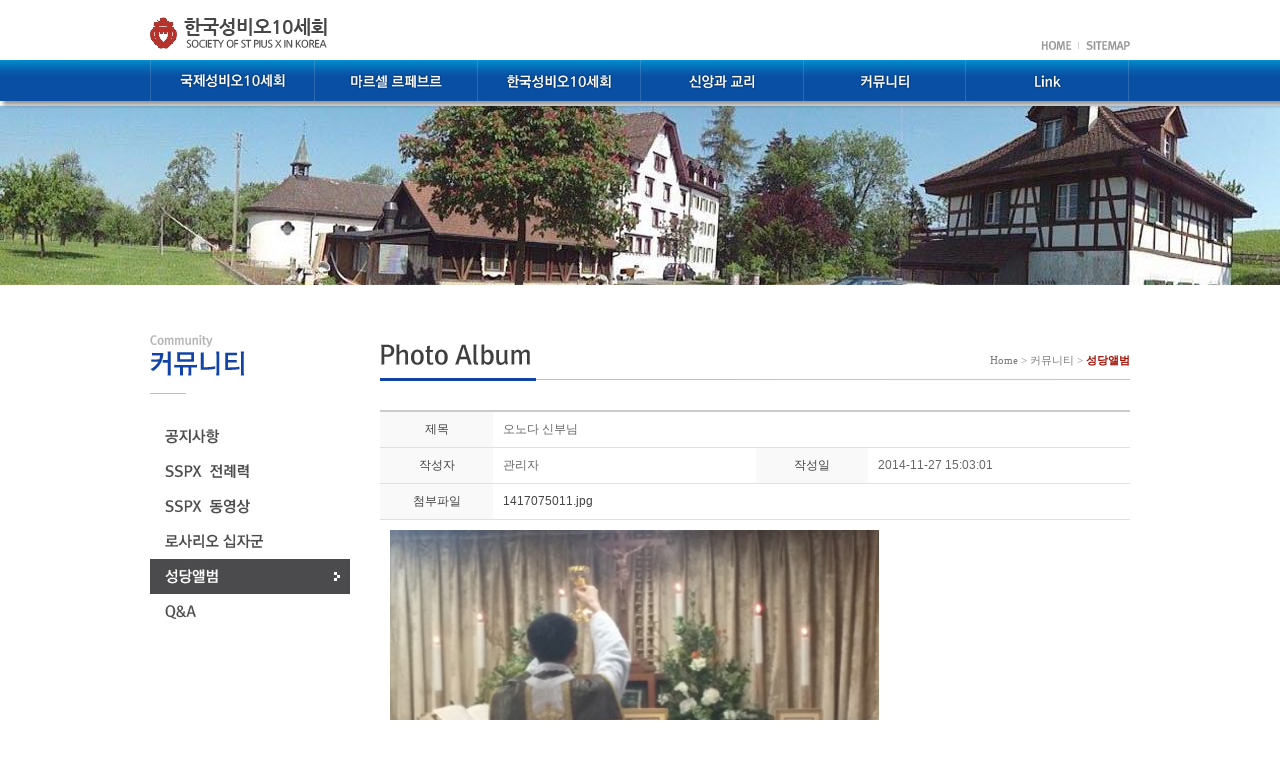

--- FILE ---
content_type: text/html
request_url: http://sspx.or.kr/bbs/board.php?tbl=album&mode=VIEW&num=64&category=&findType=&findWord=&sort1=&sort2=&page=5
body_size: 13467
content:
<!DOCTYPE html PUBLIC "-//W3C//DTD XHTML 1.0 Transitional//EN" "http://www.w3.org/TR/xhtml1/DTD/xhtml1-transitional.dtd">
<html xmlns="http://www.w3.org/1999/xhtml" xml:lang="ko" lang="ko">

<head>
<meta http-equiv="Content-Type" content="text/html; charset=euc-kr">
<meta name="keywords" content="SSPX KOREA, sspxkorea, Society of Saint Pius X, Korea, Archbishop Lefebvre, Seoul, Latin Mass, Traditional Mass, 성비오10세회, 한국성비오10세회" />
<title>한국성비오10세회 성모무염시태성당 - 홈페이지</title>
<link rel="stylesheet" href="/css/style.css" type="text/css">
<link rel="stylesheet" href="/css/common.css" type="text/css">

<script type="text/javascript" src="/css/js/plani.visual.js"></script><!-- visual -->
<script type="text/javascript" src="/css/js/main.js"></script><!-- visual -->

</head>
<script language='javascript' src='/admin/lib/javascript.js'></script>
<script language='javascript' src='/js/common.js'></script>
<script language='javascript' src='/js/jquery-1.7.min.js'></script>




<body style="min-width:980px;">
<div  id="wrap">
	<!-- header -->
	<div id="header">
		<h1><a href="/main.php"><img src="/images/common/logo.gif" alt="한국성비오10세회 성모무염시태성당" /></a></h1>
		<ul class="utility">
			<li><a href="/main.php"><img src="/images/common/util_home.gif" alt="Home" /></a></li>
			<li class="last-child"><a href="/sitemap/sitemap.php"><img src="/images/common/util_sitemap.gif" alt="sitemap" /></a></li>
		</ul>

		<div class="navi"><script language='javascript' src='/css/js/common.js'></script>
<script language='javascript' src='/css/js/jquery-1.7.min.js'></script>

<ul id="gnb" class="list_gnb">
	<li class="menu01"><a href="/sub01/sub01.php" class="link_menu" id="first-menu"><img src="/images/gnb/gnb1_off.gif"  alt="국제성비오10세회" /></a>
		<div style="display:none">
			<ul >
				<li class="pd_t_15"><a href="/sub01/sub01.php"><img src="/images/gnb/menu01_01_off.gif"  alt="성비오10세회" /></a></li>
				<li><a href="/sub01/sub02.php"><img src="/images/gnb/menu01_02_off.gif"  alt="연 혁" /></a></li>
				<li><a href="/sub01/sub03.php"><img src="/images/gnb/menu01_03_off.gif"  alt="조 직 " /></a></li>
				<li><a href="/bbs/board.php?tbl=letter"><img src="/images/gnb/menu01_04_off.gif"  alt="총장서한 및 소식" /></a></li>
				<li><a href="/sub01/sub05.php"><img src="/images/gnb/menu01_05_off.gif"  alt="성 비오 10세 " /></a></li>
				<li class="pd_b_15"><a href="/sub01/sub06.php"><img src="/images/gnb/menu01_06_off.gif"  alt="key concerns" /></a></li>
			</ul>
		</div>
	</li>

	<li class="menu02"><a href="/sub02/sub01.php" class="link_menu" ><img src="/images/gnb/gnb2_off.gif"  alt="마르셀 르페브르" /></a>
		<div style="display:none">
			<ul >
				<li class="mg_t_10"><a href="/sub02/sub01.php"><img src="/images/gnb/menu02_01_off.gif"  alt="생 애" /></a></li>
				<li class="mg_b_10"><a href="/bbs/board.php?tbl=library"><img src="/images/gnb/menu02_02_off.gif"  alt="라이브러리" /></a></li>
			</ul>
		</div>
	</li>

		<li class="menu03"><a href="/sub03/sub01.php" class="link_menu" ><img src="/images/gnb/gnb3_off.gif"  alt="한국성비오10세회" /></a>
		<div style="display:none">
			<ul >
				<li class="pd_t_15"><a href="/sub03/sub01.php"><img src="/images/gnb/menu03_01_off.gif"  alt="인사말" /></a></li>
				<li><a href="/sub03/sub02.php"><img src="/images/gnb/menu03_02_off.gif"  alt="성모무염시태성당" /></a></li>
				<li><a href="/bbs/board.php?tbl=schedule"><img src="/images/gnb/menu03_03_off.gif"  alt="전통미사예정" /></a></li>
				<li><a href="/bbs/board.php?tbl=bulletin"><img src="/images/gnb/menu03_04_off.gif"  alt="성당회보" /></a></li>
				<li><a href="/bbs/board.php?tbl=press"><img src="/images/gnb/menu03_05_off.gif"  alt="성당출판부" /></a></li>
				<li class="pd_b_15"><a href="/sub03/sub06.php"><img src="/images/gnb/menu03_06_off.gif"  alt="찾아오시는 길 " /></a></li>
			</ul>
		</div>
	</li>

		<li class="menu04"><a href="/sub04/sub01.php" class="link_menu" ><img src="/images/gnb/gnb4_off.gif"  alt="신앙과 교리" /></a>
		<div style="display:none">
			<ul >
				<li class="pd_t_15"><a href="/sub04/sub01.php"><img src="/images/gnb/menu04_01_off.gif"  alt="전통미사는" /></a></li>
				<li><a href="/bbs/board.php?tbl=sunday"><img src="/images/gnb/menu04_02_off.gif"  alt="주일미사경문" /></a></li>
				<li><a href="/bbs/board.php?tbl=daily"><img src="/images/gnb/menu04_03_off.gif"  alt="평일미사경문" /></a></li>
				<li><a href="/bbs/board.php?tbl=mass"><img src="/images/gnb/menu04_04_off.gif"  alt="미사강론" /></a></li>
				<li><a href="/bbs/board.php?tbl=doctrine"><img src="/images/gnb/menu04_05_off.gif"  alt="성전(聖傳)교리" /></a></li>
				<li><a href="/bbs/board.php?tbl=prayers"><img src="/images/gnb/menu04_06_off.gif"  alt="일상기도문" /></a></li>
				<li class="pd_b_15"><a href="/bbs/board.php?tbl=meeting"><img src="/images/gnb/menu04_07_off.gif"  alt="공소예절" /></a></li>
			</ul>
		</div>
	</li>
		<li class="menu05"><a href="/bbs/board.php?tbl=notice" class="link_menu" ><img src="/images/gnb/gnb5_off.gif"  alt="커뮤니티" /></a>
		<div style="display:none">
			<ul >
				<li class="pd_t_15"><a href="/bbs/board.php?tbl=notice"><img src="/images/gnb/menu05_01_off.gif"  alt="공지사항" /></a></li>
				<li><a href="/bbs/board.php?tbl=sspx01"><img src="/images/gnb/menu05_02_off.gif"  alt="SSPX  전례력" /></a></li>
				<li><a href="/bbs/board.php?tbl=video"><img src="/images/gnb/menu05_03_off.gif"  alt="SSPX  동영상" /></a></li>
				<li><a href="/bbs/board.php?tbl=rosary"><img src="/images/gnb/menu05_04_off.gif"  alt="로사리오 십자군" /></a></li>
				<li><a href="/bbs/board.php?tbl=album"><img src="/images/gnb/menu05_05_off.gif"  alt="성당앨범" /></a></li>
				<li class="pd_b_15"><a href="/bbs/board.php?tbl=question"><img src="/images/gnb/menu05_06_off.gif"  alt="Q&A" /></a></li>
				<li style="display:none;"></li>
			</ul>
		</div>
	</li>
		<li class="menu06" style="margin-left:-1px;"><a href="/sub06/sub01.php" class="link_menu" ><img src="/images/gnb/gnb6_off.gif"  alt="Link" /></a>
		<div style="display:none">
			<ul >
				<li class="pd_t_15 pd_b_15"><a href="/sub06/sub01.php"><img src="/images/gnb/menu06_01_off.gif"  alt="Link" /></a></li>
			</ul>
		</div>
	</li>
</ul>

</div>
	</div>

	<!--// header -->
	<!-- <script> 
		//우클릭 방지 스크립트
		$(document).ready(function(){
			$(document).bind("contextmenu", function(e) {
			return false;
			});
		});
		$(document).bind('selectstart',function() {return false;}); 
		$(document).bind('dragstart',function(){return false;}); 
	</script> -->
<div id="container">
	<div class="sub_visual"><img src="/images/sub01/sub_visual.jpg" alt="" /></div>
	<div id="sub_page">
	<!-- lnb -->
	<script language='javascript' src='/js/common.js'></script>
<script language='javascript' src='/js/jquery-1.7.min.js'></script>








<div id="LeftMenu">
	<div class="lnb mt20">
		<h2 class="pd_b_25"><img src="/images/snb/title05.jpg" alt="커뮤니티"></h2>
		<h2 class='#none'><a href="/bbs/board.php?tbl=notice" ><span><img src="/images/menu/leftmenu_0501_off.jpg" alt="" /></span></a></h2>
		<h2 class='#none'><a href="/bbs/board.php?tbl=sspx01" ><span><img src="/images/menu/leftmenu_0502_off.jpg" alt="" /></span></a></h2>
		<h2 class='#none'><a href="/bbs/board.php?tbl=video" ><span><img src="/images/menu/leftmenu_0503_off.jpg" alt="" /></span></a></h2>
		<h2 class='#none'><a href="/bbs/board.php?tbl=rosary" ><span><img src="/images/menu/leftmenu_0504_off.jpg" alt="" /></span></a></h2>
		<h2 class='on'><a href="/bbs/board.php?tbl=album"  class="over"><span><img src="/images/menu/leftmenu_0505_off.jpg" alt="" /></span></a></h2>
		<h2 class='#none'><a href="/bbs/board.php?tbl=question" ><span><img src="/images/menu/leftmenu_0506_off.jpg" alt="" /></span></a></h2>

	</div>
</div>





	<!--// lnb -->

	<!-- contents -->
	<div id="contents">
		<div class="title">
			<h2><img src="/images/title/title05_05.gif" alt="" /></h2>
			<div class="location">
				<p>Home &gt; 커뮤니티 &gt; <span class='last_txt'>성당앨범</span></p>
			</div>
		</div>

<script language="javascript">
function writeChk(form) {
	if(!form.c_writer.value) {
		alert("덧글작성자를 입력하세요");
		form.c_writer.focus();
		return;
	}
	if(!form.c_content.value) {
		alert("덧글내용을 입력하세요");
		form.c_content.focus();
		return;
	}
    if (typeof(form.passwd) != 'undefined') {
		if(!form.passwd.value) {
			alert('비밀번호를 입력하세요. 수정 삭제시 반듯이 필요합니다.');
			form.passwd.focus();
			return false;
		}
	}
	return true;
}
function deleteChk(url) {
	yes_no = confirm('삭제하시면 다시 복구하실 수 없습니다.\n\n삭제하시겠습니까?');
	if(yes_no == true) { // 확인 선택해 했을때
		if(url==true) {
		} else {
			location.href='';
		}
	}
}
function ComdeleteChk(url) {
	yes_no = confirm('삭제하시면 다시 복구하실 수 없습니다.\n\n삭제하시겠습니까?');
	if(yes_no == true) { // 확인 선택해 했을때
		location.href=url;
	}
}
function CommodifyChk(tbl,num,cnum) {
	yes_no = confirm('수정하시겠습니까?');
	if(yes_no == true) { // 확인 선택해 했을때
		window.open("commodify.php?tbl="+tbl+"&num="+num+"&cnum="+cnum,"commodify","width=600,height=170").focus();
		//var sub = document.getElementById("iframe_commodify").contentWindow.document;
		//sub.location.href=url;
	}
}
</script>

<table width="750" border="0" cellspacing="0" cellpadding="0" class="boardlist">
	<caption></caption>
	<col width="15%" />
	<col width="35%" />
	<col width="15%" />
	<col width="35%" />
	<tbody>
	<tr>
		<th>제목</th>
		<td colspan="3"> 오노다 신부님</td>
	</tr>
	<tr>
		<th>작성자</th>
		<td>관리자</td>
		<th>작성일</th>
		<td>2014-11-27 15:03:01</td>
	</tr>
			<tr>
		<th>첨부파일</th>
		<td colspan="3"><a href='/bbs/download.php?tbl=album&no=107'>1417075011.jpg</a></td>
	</tr>
				<tr>
			<td colspan="4" style="padding:10px" id="DivContents">
						<img width="373" height="212" style="width: 489px; height: 261px;" src="/editor/upload/img/1436932401.jpg" border="0"><br />
<br />
<img width="412" height="256" style="width: 488px; height: 262px;" src="/editor/upload/img/1436933245.jpg" border="0"><br />
<br />
<img width="1027" height="749" style="width: 489px; height: 314px;" src="/editor/upload/img/1417075011.jpg" border="0">&#65279;&#65279;&#65279;&#65279;&#65279;&#65279;&#65279;&#65279;&#65279;&#65279;&#65279;&#65279;			</td>
		</tr>
	</tbody>
</table>
<div class="btnType01">
	<div class="admin">
			</div>
	<div style="float:right;">
				<a href="/bbs/board.php?tbl=album&category=&findType=&findWord=&sort1=&sort2=&page=5"><img src="/skin/bbs/gallery_basic/images/btn_list.gif"></a>									</div>
</div>
<br><br><br>

<table width="750" border="0" cellpadding="10" cellspacing="0" class="boardlist">
	<col width="80">
	<col width="">
	<tr>
		<th>이전글</th>
		<td><a href="/bbs/board.php?tbl=album&mode=VIEW&num=63&category=&findType=&findWord=&sort1=&sort2=&page=5">레네 신부님</a></td>
	</tr>
	<tr>
		<th>다음글</th>
		<td><a href="/bbs/board.php?tbl=album&mode=VIEW&num=68&category=&findType=&findWord=&sort1=&sort2=&page=5">슈텔린 신부님</a></td>
	</tr>
</table>


<br>
<script>
function imgResize()
{
    // DivContents 영역에서 이미지가 maxsize 보다 크면 자동 리사이즈 시켜줌
    maxsize = 500; // 가로사이즈 ( 다른값으로 지정하면됨)
    var content = document.getElementById("DivContents");
    var img = content.getElementsByTagName("img");
    for(i=0; i<img.length; i++)
    {

        if ( eval('img[' + i + '].width > maxsize') )
        {
            var heightSize = ( eval('img[' + i + '].height')*maxsize )/eval('img[' + i + '].width') ;
            eval('img[' + i + '].width = maxsize') ;
            eval('img[' + i + '].height = heightSize') ;
        }
    }

	maxsize = "740"; // 가로사이즈 ( 다른값으로 지정하면됨)
	var content = document.getElementById("DivYouTube");
	var iframe = content.getElementsByTagName("iframe");
	var embed = content.getElementsByTagName("embed");


	for(i=0; i<iframe.length; i++)
	{
		/*
		if ( eval('iframe[' + i + '].width > maxsize') )
		{
			var heightSize = ( eval('iframe[' + i + '].height')*maxsize )/eval('iframe[' + i + '].width') ;
			eval('iframe[' + i + '].width = maxsize') ;
			eval('iframe[' + i + '].height = 185') ;
		}
		*/
			eval('iframe[' + i + '].width = 768') ;
			eval('iframe[' + i + '].height = 432') ;
	}

	for(i=0; i<embed.length; i++)
	{
			eval('embed[' + i + '].width = 768') ;
			eval('embed[' + i + '].height = 432') ;
	}

//768/432


}
window.onload = imgResize;
</script></div>
		</div>
	</div>
</div>

<div id="footer">
	<div class="form">
		<p class="logo"><img src="/images/common/footer_logo.gif" alt="한국성비오10세회 성모무염시태성당" /></p>
		<address><img src="/images/common/footer_address.gif" alt="서울특별시 서초구 서초대로 55길 17(서초동 중추빌딩) Tel : (02)2699-1600  E- mail : sspxkr@gmail.com Copyright@ 2014 Society of St Pius X in Korea All Right Reserved" /></address>
		<div class="foot_banner"><a href="http://www.militia-immaculatae.asia/korean/MI.php" target="_blank"><img src="/images/common/foot_banner.jpg" alt="" /></a></div>
		<!--<p class="gmagak"><img src="/images/common/footer_gamgak.gif" alt="Design by  GAMGAK" /></p>-->
	</div>
</div>



</body>
</html>


--- FILE ---
content_type: text/css
request_url: http://sspx.or.kr/css/style.css
body_size: 15914
content:

/* Layout */
#wrap{width:100%; background:url('/images/common/bg.png') repeat-x;}

#container{width:100%; margin:0 auto;}
#container:after{display:block; clear:both; content:''}

#sub_page{margin:0 auto;  width:980px; min-height:500px; position:relative; margin-top:50px;}
#sub_page:after{display:block; clear:both; content:''}

#contents{float:right; width:750px; margin-left:30px;}
#lnb {float:left; width:200px;}
#lnb dd {padding-bottom:25px;}


.sub_visual {position:relative; text-align:center;width:100%; height:180px; margin:0 auto; overflow:hidden; z-index:-1;}

#cart_contents {width:980px; min-height:458px; position:relative;}



/* header */
#header {position:relative; width:980px; height:105px;  margin:0 auto; }
#header h1 {position:absolute; top:17px; left:0px; height:30px; z-index:2;}
#header .utility {position:absolute; top:41px; right:0; z-index:2;}
#header .utility li {float:left; background:url("/images/common/util_line.gif") no-repeat right top; padding:0 7px; font-size:0;}
#header .utility li.last-child {background:none; padding-right:0;}

#header .list_gnb {width:980px;clear:both;}
#header .list_gnb li {float:left;}

#header .list_gnb > li > div { position: relative; z-index:9000; }
#header .list_gnb > li.menu01 > div {overflow:hidden; position: absolute; top:41px; left:0; width:162px; background:#3f76b7; border-left:1px solid #215ba0;  border-right:1px solid #215ba0;  border-bottom:1px solid #215ba0; }
#header .list_gnb > li.menu02 > div {overflow:hidden; position: absolute; top:41px; left:164px;width:161px; background:#3f76b7; border-left:1px solid #215ba0;  border-right:1px solid #215ba0;  border-bottom:1px solid #215ba0; }
#header .list_gnb > li.menu03 > div {overflow:hidden; position: absolute; top:41px; left:328px;width:161px; background:#3f76b7; border-left:1px solid #215ba0;  border-right:1px solid #215ba0;  border-bottom:1px solid #215ba0;  }
#header .list_gnb > li.menu04 > div {overflow:hidden;position: absolute; top:41px; left:490px;width:161px; background:#3f76b7; border-left:1px solid #215ba0;  border-right:1px solid #215ba0;  border-bottom:1px solid #215ba0; }
#header .list_gnb > li.menu05 > div {overflow:hidden; position: absolute; top:41px; left:654px;width:161px; background:#3f76b7; border-left:1px solid #215ba0;  border-right:1px solid #215ba0;  border-bottom:1px solid #215ba0; }
#header .list_gnb > li.menu06 > div {overflow:hidden; position: absolute; top:41px; left:817px;width:161px; background:#3f76b7; border-left:1px solid #215ba0;  border-right:1px solid #215ba0;  border-bottom:1px solid #215ba0; }
#header .list_gnb > li > div > ul {overflow: hidden;}
#header .list_gnb > li > div > ul > li {padding:6px 0px 6px 25px; clear:both;}

.navi{position:absolute; left:0; top:60px;}

/* main */



/* visual */

#visual {position:relative; width:100%;  height:500px; overflow:hidden; z-index:-1; margin:0 auto;}
.visual_wrap {overflow:hidden; position:relative; width:100%; height:500px; z-index:2;}

.slider_panel {width:1300px; height: 500px; position:relative; margin:0 auto;}
.slider_image {position:absolute; left:0; top:0; width:100%; height:500px; opacity:0;}
.slider_panel .img1 {background:url("/images/main/main1.jpg") no-repeat center top;}
.slider_panel .img2 {background:url("/images/main/main2.jpg") no-repeat center top;}
.slider_panel .img3 {background:url("/images/main/main3.jpg") no-repeat center top;}

.slider_text_panel {position:absolute; top:0;width:980px; left:50%; height:500px; z-index:1; margin-left:-490px;  }
.slider_text_panel .slider_text {width:444px; height:53px; position:absolute; left:50%;  }
.slider_text_panel .txt1 .text1 {position:absolute; left:8px; top:40px; opacity: 0; filter: alpha(opacity=0);}


.slider_text_panel .txt2 .text1 {position:absolute; left:5px; top:80px; opacity: 0; filter: alpha(opacity=0);}


.slider_text_panel .txt3 .text1 {position:absolute; right:0px; top:345px; opacity: 0; filter: alpha(opacity=0);}


.control_panel {position:absolute; bottom:20px; left:50%; margin-left:-20px; width:100px; height:20px; overflow:hidden; z-index:99999;  }
.control_panel .control_button {width:12px; height:13px; float:left; cursor:pointer; display:inline-block; background:url(/images//button.png) no-repeat center top; margin: 5px 10px 0 0;}
.control_panel .control_button.active { background-position: center bottom; }
.control_panel .first { margin: 5px 10px 0 7px; }

.visual_wrap img {behavior: url(/css/js/iepngfix.htc);}






.main_contents {padding:20px 0 0 0; width:980px; margin:0 auto; position:relative; }
.main_contents:after {content:''; display:block; clear:both;}

/* 공지사항 */
.news {width:300px; float:left;}
.news ul {display:inline-block; width:100%; margin-top:12px; border-top:1px solid #a8a8a8;}
.news ul li {line-height:21px; font-size:11px;}
.news ul li .txt {float:left; width:232px; background:url("/images/icon/bullet_gray.gif") no-repeat 0 7px; padding-left:8px; vertical-align:middle;}
.news ul li .date {width:60px; float:right; color:#898989; text-align:right;}

/* 미사강론 */
.news2 {width:300px; float:left; margin-left:30px;}
.news2 ul {display:inline-block; width:100%; margin-top:12px; border-top:1px solid #a8a8a8;}
.news2 ul li {line-height:21px; font-size:11px;}
.news2 ul li .txt {float:left; width:232px; background:url("/images/icon/bullet_gray.gif") no-repeat 0 7px; padding-left:8px; vertical-align:middle;}
.news2 ul li .date {width:60px; float:right; color:#898989; text-align:right;}

/* banner */
.banner {width:320px; float:left; margin-left:30px; padding-top:6px;}
.banner ul {padding-top:1px;}
.banner ul li {float:left; padding-left:1px;} 
.banner ul li.first-child {padding:0;}

.txt_black {color:#222; font-weight:bold; font-size:14px;}
.txt_blue {color:#094fa3; text-decoration:underline;}
.txt_blue2 {font-size:16px; font-weight:bold; color:#3cb4e3; padding-top:20px;}

/* 국제성비오10세회 */
.page01 {width:750px;}
.page01 .txt01 {font-size:16px; font-weight:bold; color:#0059be; padding-top:18px;}
.page01 .page01_list {width:100%; text-align:justify; }
.page01 .page01_list ul.txt_list01{width:479px; float:left; text-align:justify; }
.page01 .page01_list ul.txt_list02{width:225px;  text-align:justify; float:left;}
.page01 .page01_list ul.img01{width:240px; float:right;}
.page01 .page01_list ul.img02{width:240px; float:left; padding-right:15px;}

.page02 .txt_a {font-size:11px;}

/* 조직 */
.Organization {width:750px;}
.Organization .txt01 {font-size:16px; font-weight:bold; color:#3cb4e3; padding-top:22px;}
.Organization .Organization_list {width:100%}
.Organization .Organization_list ul.txt_list01{width:500px; float:left; padding-left:20px; padding-top:28px; }
.Organization .Organization_list ul.txt_list02{width:750px; padding-top:10px;}
.Organization .Organization_list ul.img01{width:230px; float:left; padding-top:15px;}

.Organization .Organization_list02 {width:100%}
.Organization .Organization_list02 ul.txt_list01{width:375px; float:left; padding-left:20px; padding-top:28px;}
.Organization .Organization_list02 ul.txt_list02{width:750px; padding-top:10px;}
.Organization .Organization_list02 ul.img01{width:355px; float:left; padding-top:15px;}

.Organization_list .con01 {width:100%; position:relative; background:url("/images/sub01/3-4.jpg") no-repeat 0 20px; height:465px;}
.Organization_list .con01 ul {position:absolute; left:250px; top:40px;}
.Organization_list .con01 ul li {color:#333;}
.Organization_list .con01 ul li.txt1 {font-weight:bold; color:#094fa3; font-size:14px;}
.Organization_list .con01 ul li.bullet {color:#666;background:url("/images/icon/bullet_gray02.gif") no-repeat 0 7px; padding-left:8px; vertical-align:middle;}

.Organization_list .con02 {width:100%; position:relative; background:url("/images/sub01/3-5.jpg") no-repeat 0 20px; height:465px;}
.Organization_list .con02 ul {position:absolute; left:250px; top:40px;}
.Organization_list .con02 ul li {color:#333;}
.Organization_list .con02 ul li.txt1 {font-weight:bold; color:#094fa3; font-size:14px;}
.Organization_list .con02 ul li.bullet {color:#666;background:url("/images/icon/bullet_gray02.gif") no-repeat 0 7px; padding-left:8px; vertical-align:middle;}

.Organization_list .con03 {width:100%; position:relative; background:url("/images/sub01/3-6.jpg") no-repeat 0 20px; height:230px;}
.Organization_list .con03 ul {position:absolute; left:250px; top:40px;}
.Organization_list .con03 ul li {color:#333;}
.Organization_list .con03 ul li.txt1 {font-weight:bold; color:#094fa3; font-size:14px;}
.Organization_list .con03 ul li.bullet {color:#666;background:url("/images/icon/bullet_gray02.gif") no-repeat 0 7px; padding-left:8px; vertical-align:middle;}

/* 성비오10세 */
.Pope {width:750px;}
.Pope .txt01 {font-size:16px; font-weight:bold; color:#3cb4e3; padding-top:22px;}
.Pope .Pope_list {width:100%}
.Pope .Pope_list ul.txt_list01{width:465px; float:left; padding-right:10px; padding-top:28px;}
.Pope .Pope_list ul.txt_list02{width:750px; padding-top:10px;}
.Pope .Pope_list ul.img01{width:275px; float:left; padding-top:15px;}

/* key */
.key {width:750px;}
.key .txt01 {font-size:16px; font-weight:bold; color:#3cb4e3; padding-top:20px;}
.key .key_list {width:100%}
.key .key_list ul.txt_list01{width:490px; float:left; padding-right:10px; padding-top:15px;}
.key .key_list ul.txt_list02{width:750px; padding-top:10px;}
.key .key_list ul.img01{width:250px; float:right; padding-top:15px; text-align:right;}
.bullet {color:#666;background:url("/images/icon/bullet_gray02.gif") no-repeat 0 12px; padding-left:8px; vertical-align:middle;}

/* 마르셀 르페브르 */
.page03 {width:750px; padding-top:25px;}
.page03 .txt01 {font-size:16px; font-weight:bold; color:#0059be; padding-top:18px;}
.page03 .txt01.first-child {padding-top:0px;}
.page03 .page03_list {width:100%; text-align:justify; }
.page03 .page03_list ul.txt_list01{width:479px; float:left; text-align:justify; }
.page03 .page03_list ul.txt_list02{width:479px;  text-align:justify;}
.page03 .page03_list ul.img01{width:240px; float:right;}
.page03 .page03_list ul.img02{width:240px; float:left; padding-right:15px;}

/* 신앙과 교리 */
.page04 {width:750px; padding-top:25px;}
.page04 .txt01 {font-size:16px; font-weight:bold; color:#0059be; padding-top:18px;}
.page04 .txt01.first-child {padding-top:0px;}
.page04 .page04_list {width:100%; text-align:justify; }
.page04 .page04_list ul.txt_list01{width:479px; float:left; text-align:justify; }
.page04 .page04_list ul.txt_list02{width:479px;  text-align:justify;}
.page04 .page04_list ul.img01{width:240px; float:right;}
.page04 .page04_list ul.img02{width:240px; float:left; padding-right:15px;}

.history .txt_a {font-size:11px;}

/*visual rolling*/
div.visual-main {position:relative; margin:0; padding:0; width:13000px; height:500px;}
ul.visual-zone {overflow:hidden; margin:0; padding:0; width:1300px; height:500px;}
ul.visual-zone li {display:inline; list-style:none;}



/* Location */
.title {background:url("/images/title/title_bg.gif") no-repeat 0 43px; width:100%; height:45px; padding-bottom:30px;}
.location { float:right; margin-top:-25px;}
.location:after {content:''; display:block; clear:both;}
.location p {float:right; color:#7d7d7d; font-size:11px;}
.location p span.last_txt {color:#a10d03; font-weight:bold;}


/* sub nav */
#snb {min-height:200px; position:relative;}

/*왼쪽메뉴 3데스*/
#LeftMenu div{width:200px;} 
#LeftMenu .lnb{float:left;} 

#LeftMenu .lnb h2 {width:200px; }
#LeftMenu .lnb h2 a{width:200px; display:block; }
#LeftMenu .lnb li.on ul {display:block;  }
#LeftMenu .lnb li {display:inline; }
#LeftMenu .lnb ul{margin-top:10px; margin-bottom:10px; }





/* gnb 
#gnb {position:absolute; top:55px; left:0;}
#gnb h2.depth1 {float:left; cursor:pointer;}
#gnb h2.depth1 .menu_A {}
#gnb h2.depth1 .menu_B {}
#gnb h2.depth1 .menu_C {}
#gnb h2.depth1 .menu_D {}
#gnb h2.depth1 .menu_E {}
#gnb h2.depth1 .menu_G {}
*/

/* snb */
#snb dd {font-size:2em}
#snb dt {}
#snb dt a.active {color:red !important}

/* footer */
#footer {clear:both; margin-top:20px; background-color:#f2f1f1;position:relative; width:100%;min-height:80px;}
#footer .form {position:relative; width:980px; margin:0 auto;}
#footer .form .logo {position:absolute; top:16px; left:0;}
#footer .form address {position:absolute; top:18px; left:210px;}
#footer .form .gmagak {position:absolute; top:29px; right:0; width:98px; height:12px; }
#footer .form .foot_banner {position:absolute; top:12px; right:0;}

/* board */
.boardtb {width:750px; font-size:12px; line-height:18px;}
.boardtb th {height:30px; background:#f9f9f9; color:#444; border-top:2px solid #ccc; border-bottom:1px solid #e1e1e1;}
.boardtb td {padding:5px; border-top:1px solid #e1e1e1; border-bottom:1px solid #e1e1e1;}
.boardtb .ttal {text-align:center;}
.boardtb .last {border-bottom:1px solid #e1e1e1;}
.boardtb td a:hover {color:#222;}
.bd_btn {position:relative; width:750px; height:29px;  clear:both;  padding-top:30px;}
.bd_btn .admin {float:left;}

.bd_btn2 {overflow:hidden; position:relative; margin-top:30px; padding:0; float:right;}
.bd_btn2 img {vertical-align:top;}

.baordsc {float:right; font-size:12px; line-height:18px;  clear:both;}
.baordsc .bginput {width:180px; height:24px; border:1px solid #e1e1e1; background:#f5f5f5; line-height:22px;}

.boardlist {width:750px; font-size:12px; line-height:18px; border-top:2px solid #ccc; border-bottom:1px solid #e1e1e1;}
.boardlist th {height:35px; font-size:12px; font-family:'nanum',Dotum,Arial,sans-serif; color:#444; text-align:center; border-top:1px solid #e1e1e1; border-bottom:1px solid #e1e1e1; background:#f9f9f9;}
.boardlist td {font-size:12px; font-family:'nanum',Dotum,Arial,sans-serif; border-top:1px solid #e1e1e1; border-bottom:1px solid #e1e1e1; text-align:left; padding-left:10px;}
.boardlist input, textarea {border:1px solid #e1e1e1;}

.boardlist2 {width:700px; font-size:12px;   border-bottom:1px solid #e1e1e1;}

.coment_tb {width:750px; font-size:12px; line-height:18px; border-top:1px solid #939393; border-bottom:1px solid #e1e1e1;}
.coment_tb th {height:35px; font-size:13px; font-family:'nanum',Dotum,Arial,sans-serif; color:#777; text-align:center; border-top:1px solid #e1e1e1; background:#fbfbfb;}
.coment_tb td {font-size:12px; font-family:'nanum',Dotum,Arial,sans-serif; border-top:1px solid #e1e1e1; text-align:left; padding-left:10px;}
.coment_tb input, textarea {border:1px solid #e1e1e1;}


/* gallery-board */
.gallerytb {width:750px; float:left;}
.gallerytb h2 {font-size:16px;}

.gallerytb td {width:190px; text-align:center; min-height:45px;}
.gallerytb td a:hover {color:#222; font-weight:bold;}

.no-data {width:750px; padding:30px 0; text-align:center;}

/* btn-Style */
.btnType01 {overflow:hidden; margin:20px 0; padding:0; width:750px; text-align:right; height:30px;}
.btnType01 .submit {border:1px solid #000; margin-bottom:20px;}
.btnType01 .admin {float:left;}
.btnType01 input.btn_img {margin-bottom:23px;}

.btnType02 {overflow:hidden; margin:20px 0; padding:0; width:750px; text-align:center;}



/*뷰*/

.view_img_content{position:relative; width:479px; height:600px; }
.view_img_content2{position:relative; width:479px; }

.view_img_box{float:left; width:479px; height:380px;}


#simg_area {
	z-index: 2;
}
#bimg_area {
	z-index: 1;
	width:479px;
	height:380px;
	position:relative;
	top:0px;
	left:0px;
	
}
#bimg_area li{ 
	position:absolute;
	top:0px;
	left:0px;
	width:479px;
	height:380px;
	display:table-cell; 
	vertical-align:middle;
	text-align:center;
}

.view_img_small {position:absolute; width:479px; height:200px;  margin-top:15px;}
.img_small{float:left; width:77px; height:62px;}




--- FILE ---
content_type: application/javascript
request_url: http://sspx.or.kr/css/js/main.js
body_size: 10745
content:
/*----------------------------------------------------------------------------
 * main.js
 * ---------------------------------------------------------------------------
 * Author	: 媛먭컖?붿옄??
 * ---------------------------------------------------------------------------
 * History
 * ---------------------------------------------------------------------------
 * 2014-02-04
 * -------------------------------------------------------------------------*/

jQuery(document).ready(function($)
{
	try
	{
		/* 硫붿씤 鍮꾩＜?? */
		$('div.visual-main').MainVisual
		({
			'visual_name'		: '.visual-zone',								/* visual obj */
			'delay'				: 3,											/* 蹂�寃? ?쒕젅?? */
			'navigations'		:												/* ?ㅻ퉬寃뚯씠??  */
			{
				'name'			: '.navigation-zone',							/* ?ㅻ퉬寃뚯씠?? ?곸뿭 obj */
				'on'			: '/images/main/on.png',		/* ?ㅻ퉬寃뚯씠?? 踰꾪듉 on */
				'off'			: '/images/main/off.png',		/* ?ㅻ퉬寃뚯씠?? 踰꾪듉 off */
				'use'			: true											/* ?ㅻ퉬寃뚯씠?? 踰꾪듉 異쒕젰 ?? 寃껋씤媛� */
			},
			'controlls'			:												/* 而⑦듃濡ㅻ윭  */
			{
				'name'			: '.controll-zone',								/* 而⑦듃濡ㅻ윭 ?곸뿭 obj */
				'play'			: '.play-button',								/* 而⑦듃濡ㅻ윭 ?쒖옉 踰꾪듉紐? */
				'pause'			: '.pause-button',								/* 而⑦듃濡ㅻ윭 硫덉땄 踰꾪듉紐? */
				'use'			: true											/* 而⑦듃濡ㅻ윭 踰꾪듉 異쒕젰 ?? 寃껋씤媛� */
			}
		});
		$('div.visual-main').children('ul.visual-zone').css({'overflow':'hidden'});

		/* 理쒓렐 寃뚯떆臾? */
		$('div.notice-wrap').ArticleTab
		({
			'tab_item_name'			: '.tab-item',							/* 理쒓렐 寃뚯떆臾? ?곸뿭 */
			'tab_item_list_name'	: '.tab-item-list',						/* 理쒓렐 寃뚯떆臾? 由ъ뒪?? */
			'tab_btn_name'			: '.tab-btn',							/* 理쒓렐 寃뚯떆臾? 踰꾪듉 */
			'tab_more_name'			: '.tab-more',							/* 理쒓렐 寃뚯떆臾? ?붾낫湲? */
			'tab_btn_active'		: 'on',									/* ?쒖꽦?붾맂 踰꾪듉 css */
			'tab_item_list_style'	:										/* 理쒓렐 寃뚯떆臾? 由ъ뒪?? ?곸뿭 ?ㅽ??? */
			{
				'position'			: 'absolute',							/* 理쒓렐 寃뚯떆臾? 由ъ뒪?? ?곸뿭 ?ㅽ??? position */
				'top'				: '26px',								/* 理쒓렐 寃뚯떆臾? 由ъ뒪?? ?곸뿭 ?ㅽ??? top */
				'left'				: '1px'									/* 理쒓렐 寃뚯떆臾? 由ъ뒪?? ?곸뿭 ?ㅽ??? left */
			}
		});

		$('div.notice-wrap').css('overflow', 'hidden');

		// 2013-05-02 怨듦퀬怨듭? over
		$('a#notice_btn2').mouseover();
		
		/* 理쒓렐 寃뚯떆臾? */
		$('div.notice-wrap02').ArticleTab
		({
			'tab_item_name'			: '.tab-item',							/* 理쒓렐 寃뚯떆臾? ?곸뿭 */
			'tab_item_list_name'	: '.tab-item-list',						/* 理쒓렐 寃뚯떆臾? 由ъ뒪?? */
			'tab_btn_name'			: '.tab-btn',							/* 理쒓렐 寃뚯떆臾? 踰꾪듉 */
			'tab_more_name'			: '.tab-more',							/* 理쒓렐 寃뚯떆臾? ?붾낫湲? */
			'tab_btn_active'		: 'on',									/* ?쒖꽦?붾맂 踰꾪듉 css */
			'tab_item_list_style'	:										/* 理쒓렐 寃뚯떆臾? 由ъ뒪?? ?곸뿭 ?ㅽ??? */
			{
				'position'			: 'absolute',							/* 理쒓렐 寃뚯떆臾? 由ъ뒪?? ?곸뿭 ?ㅽ??? position */
				'top'				: '26px',								/* 理쒓렐 寃뚯떆臾? 由ъ뒪?? ?곸뿭 ?ㅽ??? top */
				'left'				: '1px'									/* 理쒓렐 寃뚯떆臾? 由ъ뒪?? ?곸뿭 ?ㅽ??? left */
			}
		});
		$('div.notice-wrap02').css('overflow', 'hidden');

		/* ?덉빟 ?꾪솴 */
		$('div.info-wrap').ArticleTab
		({
			'tab_item_name'			: '.tab-item',							/* 理쒓렐 寃뚯떆臾? ?곸뿭 */
			'tab_item_list_name'	: '.tab-item-list',						/* 理쒓렐 寃뚯떆臾? 由ъ뒪?? */
			'tab_btn_name'			: '.tab-btn',							/* 理쒓렐 寃뚯떆臾? 踰꾪듉 */
			'tab_more_name'			: '.tab-more',							/* 理쒓렐 寃뚯떆臾? ?붾낫湲? */
			'tab_btn_active'		: 'on',									/* ?쒖꽦?붾맂 踰꾪듉 css */
			'tab_item_list_style'	:										/* 理쒓렐 寃뚯떆臾? 由ъ뒪?? ?곸뿭 ?ㅽ??? */
			{
				'position'			: 'absolute',							/* 理쒓렐 寃뚯떆臾? 由ъ뒪?? ?곸뿭 ?ㅽ??? position */
				'top'				: '22px',								/* 理쒓렐 寃뚯떆臾? 由ъ뒪?? ?곸뿭 ?ㅽ??? top */
				'left'				: '0'									/* 理쒓렐 寃뚯떆臾? 由ъ뒪?? ?곸뿭 ?ㅽ??? left */
			}
		});

		/* POPUPZONE */
		$('div.popupzone').PopupZone
		({
			'popupzone_name'	: '.popupzone-list',							/* popup obj */
			'delay'				: 3,											/* 蹂�寃? ?쒕젅?? */
			'navigations'		:												/* ?ㅻ퉬寃뚯씠??  */
			{
				'name'			: '.popupzone-btns',							/* ?ㅻ퉬寃뚯씠?? ?곸뿭 obj */
				'on'			: '/images/korean/main/popupzone_btn_on.gif',	/* ?ㅻ퉬寃뚯씠?? 踰꾪듉 on */
				'off'			: '/images/korean/main/popupzone_btn_off.gif',	/* ?ㅻ퉬寃뚯씠?? 踰꾪듉 off */
				'use'			: true											/* ?ㅻ퉬寃뚯씠?? 踰꾪듉 異쒕젰 ?? 寃껋씤媛� */
			},
			'controlls'			:												/* 而⑦듃濡ㅻ윭  */
			{
				'name'			: '.popupzone-controll',						/* 而⑦듃濡ㅻ윭 ?곸뿭 obj */
				'play'			: '.play-button',								/* 而⑦듃濡ㅻ윭 ?쒖옉 踰꾪듉紐? */
				'pause'			: '.pause-button',								/* 而⑦듃濡ㅻ윭 硫덉땄 踰꾪듉紐? */
				'use'			: true											/* 而⑦듃濡ㅻ윭 踰꾪듉 異쒕젰 ?? 寃껋씤媛� */
			}
		}); 
		$('div.popupzone').children('ul.popupzone-list').css({'overflow':'hidden'});

		/* ?щ씪?대뱶 踰좊꼫 */
		$('div.sites').ScrollerSlide
		({
			'target'				: '.sites-logo',							/* ?щ씪?대뱶 ?곸뿭 obj */
			'display'				: 3,										/* ?щ씪?대뱶 媛�?? 由ъ뒪?? ?? */
			'delay'					: 1,										/* ?쒕젅?? ?쒓컙(珥?) */
			'pause'					: 1,										/* 硫덉땄 ?쒕젅?? ?쒓컙(珥?) */
			'direction'				: 'x',										/* ?щ씪?대뱶 諛⑺뼢 x 醫뚯슦, y ?꾩븘?? */
			'controlls'				:											/* ?щ씪?대뱶 而⑦듃濡ㅻ윭  */
			{
				'name'				: '.sites-btns',							/* 而⑦듃濡ㅻ윭 ?곸뿭 obj */
				'before'			: '.before-button',							/* ?댁쟾?쇰줈 ?먮Ⅴ湲? 踰꾪듉紐? */
				'next'				: '.next-button',							/* ?ㅼ쓬?쇰줈 ?먮Ⅴ湲? 踰꾪듉紐? */
				'play'				: '.play-button',							/* ?щ씪?대뱶 ?쒖옉 踰꾪듉紐? */
				'pause'				: '.pause-button'							/* ?щ씪?대뱶 硫덉땄 踰꾪듉紐? */
			}
		});

		$('div.sites').css({'width':980, 'overflow':'hidden'});
		$('div.sites').children('div.wrapper').css({'width':650, 'overflow':'hidden'});
		$('div.sites').find('.sites-logo').css({'width':1200});


		/* 湲고? 踰꾪듉 濡ㅼ삤踰? 泥섎━ */
		$('ul#reservation').children().each(function ()
		{
			$(this).find('a:first').ImageRollOver();
		});

		/* 硫붿씤 ?덉빟 愿�?? */
		$.fn.MainReservation	= function (option)
		{
			var option				= option || {};																			/* ?듭뀡 */
			var controlls			= option.controlls || {};																/* 踰꾪듉 而⑦듃濡ㅻ윭 obj */
			var self				= $(this);																				/* 湲곕낯 ?곸뿭 obj */
//			var target				= option.target ? $(self).children(option.target) : $(this).children('.tab-item');	/* ?щ씪?대뱶 ?곸뿭 obj */
//			var btn					= option.btn ? $(target).children(option.btn) : $(this).children('h2');			/* ?щ씪?대뱶 ?곸뿭 obj */
//
//			controlls.befor			= controlls.befor ? controlls.befor : '.info-date-btn-left';					/* ?댁쟾?쇰줈 踰꾪듉紐? */
//			controlls.next			= controlls.next ? controlls.next : '.info-date-btn-right';						/* ?ㅼ쓬?쇰줈 踰꾪듉紐? */
//
//
			var button_before		= $(self).children(controlls.befor);
			var button_next			= $(self).children(controlls.next);
//
			$(button_before).hide();


			$(self).children('div.tab-item').each (function (i)
			{
				if (i > 3)
				{
					$(this).hide();
				}
				$(this).children('h2.tab-btn').find('a:first')
				.hover
				(
					function ()
					{
						$(this).parent().parent().children('div.tab-item-list').show();
					},
					function ()
					{
						//$(this).parent().parent().children('div.tab-item-list').hide();
					}
				)
				.focus
				(
					function() 
					{ 
						$(this).parent().parent().children('div.tab-item-list').show();
					}
				)
				.blur(function() 
				{ 
				//	$(this).parent().parent().children('div.tab-item-list').hide(); 
				});

				$(this).children('h2.tab-btn').find('a:first').click (function ()
				{
					return false;
				});
			});

			$(button_next).find('a:first').click (function ()
			{
				$(self).children('div.tab-item').each (function (i)
				{
					if (i < 4)
					{
						$(this).hide();
					}
					else 
					{
						$(this).show();
						if (i == 4)
						{
							$(this).addClass('on');
							$(this).children('div.tab-item-list').show();
						}
					}
				});
				$(button_before).show();
				$(this).parent().hide();

				return false;
			});

			$(button_before).find('a:first').click (function ()
			{
				$(self).children('div.tab-item').each (function (i)
				{
					if (i > 3)
					{
						$(this).hide();
					}
					else 
					{
						if (i == 0)
						{
							$(this).addClass('on');
							$(this).children('div.tab-item-list').show();
						}
						$(this).show();
					}
				});
				$(button_next).show();
				$(this).parent().hide();

				return false;
			});
		};

		$('div.info-wrap').MainReservation
		({
			'controlls'				:											/* 而⑦듃濡ㅻ윭  */
			{
				'befor'				: '.info-date-btn-left',					/* ?댁쟾?쇰줈 踰꾪듉紐? */
				'next'				: '.info-date-btn-right'					/* ?ㅼ쓬?쇰줈 踰꾪듉紐? */
			}
		});


		/* ?붿옄?? ?댁뒪 愿�?? */
		$.fn.MainDesignNews	= function (option)
		{
			var option				= option || {};																				/* ?듭뀡 */
			var controlls			= option.controlls || {};																	/* 踰꾪듉 而⑦듃濡ㅻ윭 obj */
			var self				= $(this);																					/* 湲곕낯 ?곸뿭 obj */
			var target				= option.target ? $(self).children(option.target) : $(this).children('.photo-list-wrap');	/* 蹂�寃? ?곸뿭 obj */
			var button_before		= $(self).find(controlls.befor);
			var button_next			= $(self).find(controlls.next);
			var current				= 0;
			var size				= $(target).children().size();

			$(target).children().hide();
			$(target).children().eq(current).show();

			$(button_next).click (function ()
			{
				current++;
				if ((size-1) <= current)
				{
					current	= (size - 1);
				}
				$(target).children().hide();
				$(target).children().eq(current).show();

				return false;
			});

			$(button_before).click (function ()
			{
				current--;
				if (0 >= current)
				{
					current	= 0;
				}
				$(target).children().hide();
				$(target).children().eq(current).show();

				return false;
			});
		};

		$('div.photo').MainDesignNews
		({
			'target'				: 'div.photo-list-wrap',					/* ?곸뿭 obj */
			'controlls'				:											/* 而⑦듃濡ㅻ윭  */
			{
				'befor'				: '.befor-button',							/* ?댁쟾?쇰줈 踰꾪듉紐? */
				'next'				: '.next-button'							/* ?ㅼ쓬?쇰줈 踰꾪듉紐? */
			}
		});

		$('div.photo').children('div.photo-list-wrap').css({'overflow':'hidden'});

	}
	catch (e)
	{
		$.debug(e);
	}
});

--- FILE ---
content_type: application/javascript
request_url: http://sspx.or.kr/css/js/plani.visual.js
body_size: 6747
content:
/*----------------------------------------------------------------------------
 * Plugin	: plani.MainVisual.js
 * ---------------------------------------------------------------------------
 * Author	: 揶쏅Þ而뽳옙遺우쁽占쏙옙
 * ---------------------------------------------------------------------------
 * Usage	:
 * --------------------------------------------------------------------------- 
		<div class="visual-main">
			<ul class="controll-zone">
				<li><a href="#visual-zone" class="pause-button">占쎌눘�놅옙類ㅿ옙</a></li>
				<li><a href="#visual-zone" class="play-button">占싼딄문</a></li>
			</ul>
			<ul class="navigation-zone">
				<li><a href="#visual-list-1"><img src="/images/main/banner_btn_on.png" alt="占쎌뮇苑�옙占� 甕곌쑵��" /></a></li>
				<li><a href="#visual-list-2"><img src="/images/main/banner_btn_off.png" alt="��쑵��옙源딆넅 甕곌쑵��" /></a></li>
			</ul>
			<ul id="visual-zone" class="visual-zone">
				<li id="visual-list-1"><img src="/images/main/banner_01.png" alt="banner_01" /></li>
				<li id="visual-list-2" class="display-none"><img src="/images/main/banner_02.png" alt="banner_02" /></li>
			</ul>
		</div>

		<script type="text/javascript">
		//<![CDATA[
		try
		{
			
			$('div.visual-main').MainVisual
			({
				'delay'				: 3,											// 癰궰�野껓옙 占쎌뮆�낉옙占�
				'visual_name'		: '.visual-zone',								// visual obj
				'navigations'		:												// 占썬끇�у칰��뵠占쏙옙 
				{
					'name'			: '.navigation-zone',							// 占썬끇�у칰��뵠占쏙옙 占쎄낯肉� obj
					'on'			: '/images/main/banner_btn_on.gif',		// 占썬끇�у칰��뵠占쏙옙 甕곌쑵�� on
					'off'			: '/images/main/banner_btn_off.gif',		// 占썬끇�у칰��뵠占쏙옙 甕곌쑵�� off
					'use'			: true											// 占썬끇�у칰��뵠占쏙옙 甕곌쑵�� �곗뮆�� 占쏙옙 野껉퍔�ㅵ첎�
				},
				'controlls'			:												// �뚢뫂�껅에�살쑎 
				{
					'name'			: '.controll-zone',								// �뚢뫂�껅에�살쑎 占쎄낯肉� obj
					'play'			: '.play-button',								// �뚢뫂�껅에�살쑎 占쎌뮇�� 甕곌쑵�됵쭗占�
					'pause'			: '.pause-button',								// �뚢뫂�껅에�살쑎 筌롫뜆�� 甕곌쑵�됵쭗占�
					'use'			: true											// �뚢뫂�껅에�살쑎 甕곌쑵�� �곗뮆�� 占쏙옙 野껉퍔�ㅵ첎�
				}
			});
		}
		catch (e)
		{
			$.debug(e);
		}
		//]]>
		</script>
 * -------------------------------------------------------------------------*/

(function($)
{
	$.fn.MainVisual	= function (option)
	{
		var option			= option || {};															/* 占쎈벊�� */
		var controlls		= option.controlls || {};												/* �뚢뫂�껅에�살쑎  */
		var navigations		= option.navigations || {};												/* 占썬끇�у칰��뵠占쏙옙  */
		var delay			= option.delay ? option.delay : 3;										/* 癰궰�野껓옙 占쎌뮆�낉옙占� */
		var visual_name		= option.visual_name ? option.visual_name : '.visual-zone';

		controlls.name		= controlls.name ? controlls.name : '.controll-zone';					/* �뚢뫂�껅에�살쑎 占쎄낯肉� obj */
		controlls.play		= controlls.play ? controlls.play : '.play-button';						/* �뚢뫂�껅에�살쑎 占쎌뮇�� 甕곌쑵�됵쭗占� */
		controlls.pause		= controlls.pause ? controlls.pause : '.pause-button';					/* �뚢뫂�껅에�살쑎 筌롫뜆�� 甕곌쑵�됵쭗占� */
		controlls.use		= controlls.use ? true : false;											/* �뚢뫂�껅에�살쑎 甕곌쑵�� 占싼딆뒠占싼됵옙 */

		navigations.name	= navigations.name ? navigations.name : '.navigation-zone';				/* 占썬끇�у칰��뵠占쏙옙 占쎄낯肉� obj */
		navigations.on		= navigations.on ? navigations.on : false;								/* 占썬끇�у칰��뵠占쏙옙 甕곌쑵�� on */
		navigations.off		= navigations.off ? navigations.off : false;							/* 占썬끇�у칰��뵠占쏙옙 甕곌쑵�� off */
		navigations.use		= navigations.use ? true : false;										/* 占썬끇�у칰��뵠占쏙옙 甕곌쑵�� 占싼딆뒠占싼됵옙 */

		delay				= delay * 1000;

		$(this).each(function ()
		{
			var is_rotate		= true;		
			var element			= $(this);
			var interval		= null;
			var current			= 1;

			var controll		= $(element).children(controlls.name);
			var navigation		= $(element).children(navigations.name);
			var visual			= $(element).children(visual_name);

			try	{ var size		= parseInt($(visual).children().size(), 10);} catch (e) { var size		= 1;}

			if (controlls.use == false)
			{
				$(controlls.name).hide();
			}
			if (navigations.use == false)
			{
				$(navigation).hide();
			}

			if (size < 2) { return; }

			$(visual).children(':not(:nth-child(1))').slideUp();
			$(visual).children(':nth-child(1)').slideDown();

//			$(navigation).children(':nth-child(1)').find('img').attr('src', navigations.on);
			$(navigation).children().find('img').css('cursor', 'pointer');

			if (controlls.use === true)
			{
				$(controll).find(controlls.play).click(function()
				{
					if (is_rotate === false)
					{
						is_rotate	= true;
						interval	= null;
						interval	= setInterval(rotate, delay);
					}
					return false;
				});

				$(controll).find(controlls.pause).click(function()
				{
					is_rotate	= false;
					clearInterval(interval);
					interval	= null;

					return false;
				});
			}
			
			if (navigations.use === true)
			{
				$(navigation).children().each(function(i)
				{
					$(this).find('a:first').click(function()
					{
						current	= i;
						rotate();
						clearInterval(interval);
						interval	= null;
						if (is_rotate === true)
						{
							interval	= setInterval(rotate, delay);
						}
						return false;
					});
				});
			}

			var rotate	= function ()
			{
				current++;
				if (current > size) 
				{ 
					current = 1;
				}
				if (navigations.use === true && navigations.on != false && navigations.off != false)
				{
					$(navigation).children(':not(:nth-child('+current+'))').find('img:first').attr('src', navigations.off).attr('alt', '沃섎챷苑묕옙占�');
					$(navigation).children(':nth-child('+current+')').find('img:first').attr('src', navigations.on).attr('alt', '占쎌쥚源�');
				}

				$(element).css('background', "url('" + $(visual).children(':visible').children('img:first').attr('src') + "')");
				$(visual).children(':visible').hide();

				$(visual).children(':nth-child('+(current)+')').children('img:first').css({'opacity':1});
				$(visual).children(':nth-child('+(current)+')').children('img:first').hide();
				$(visual).children(':nth-child('+current+')').show();
				$(visual).children(':nth-child('+(current)+')').children('img:first').stop().fadeIn(Math.ceil(1000), function(){});
			};
			if (is_rotate === true)
			{
				interval	= setInterval(rotate, delay);
			}
		});

		return this;
	};

})(jQuery);